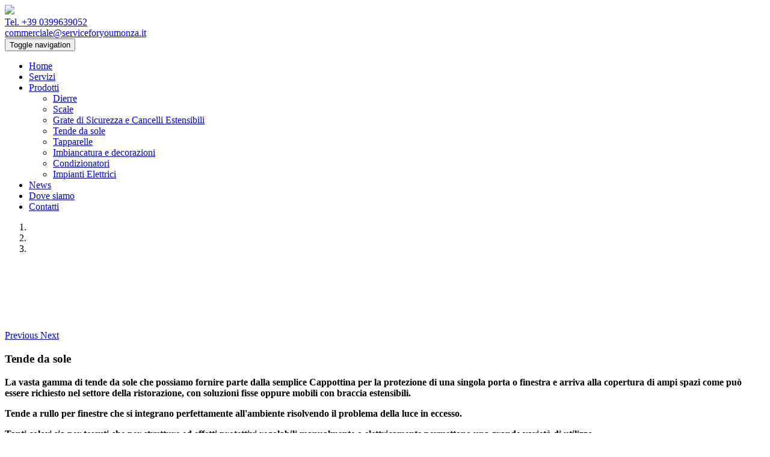

--- FILE ---
content_type: text/html; charset=UTF-8
request_url: https://www.serviceforyoumonza.it/catalogo/tende-da-sole
body_size: 5410
content:
<!DOCTYPE html>
<html lang="it">
<head>


    <script src="https://www.serviceforyoumonza.it/plugins/psm_cookie/js/cookiesController.js" type="text/javascript"></script>

    <link  rel="stylesheet" type="text/css" href="https://www.serviceforyoumonza.it/plugins/psm_cookie/css/style.css">

    <script type="text/javascript">

    psmCookies.code="UA-84253109-5";

    psmCookies.domain="www.serviceforyoumonza.it";

    psmCookies.path="/";

        

    psmCookies.init();

    </script>

    

    <meta charset="UTF-8">
    <meta http-equiv="X-UA-Compatible" content="IE=edge">
    <meta name="viewport" content="width=device-width, initial-scale=1">
    <meta name="robots" content="INDEX,FOLLOW" />
    <title>Tende da sole</title>

    <!-- Bootstrap Core CSS -->
    <link rel="stylesheet" href="https://www.serviceforyoumonza.it/theme/responsive/css/bootstrap.min.css" type="text/css">

    <link rel="stylesheet" href="https://www.serviceforyoumonza.it/theme/responsive/css/font-awesome-4.2.0/css/font-awesome.min.css" type="text/css">

    <!-- Feed RSS -->
    <link rel="alternate" type="application/rss+xml" title="RSS" href="https://www.serviceforyoumonza.it/feedrss.php" />
    
    <!-- Custom CSS -->
    <link href="https://www.serviceforyoumonza.it/theme/responsive/css/theme.css" rel="stylesheet">
    
    <link rel="stylesheet" href="https://www.serviceforyoumonza.it/theme/responsive/css/bootstrap.extra.css"  type="text/css">
    
    <!-- jQuery -->
    <script src="https://www.serviceforyoumonza.it/theme/responsive/js/jquery.js"></script>

    <link rel="stylesheet" type="text/css" href="https://www.serviceforyoumonza.it/theme/responsive/skins/responsive/css/default.css" media="all" />
    <link rel="stylesheet" type="text/css" href="https://www.serviceforyoumonza.it/theme/responsive/skins/responsive/css/custom.css" media="all" />
    <link rel="stylesheet" type="text/css" href="https://www.serviceforyoumonza.it/theme/responsive/skins/responsive/css/font.css" media="all" />
    

    <!-- HTML5 Shim and Respond.js IE8 support of HTML5 elements and media queries -->
    <!-- WARNING: Respond.js doesn't work if you view the page via file:// -->
    <!--[if lt IE 9]>
        <script src="https://oss.maxcdn.com/libs/html5shiv/3.7.0/html5shiv.js"></script>
        <script src="https://oss.maxcdn.com/libs/respond.js/1.4.2/respond.min.js"></script>
    <![endif]-->
    
    <!-- Fancybox v2
    <link rel="stylesheet" href="https://www.serviceforyoumonza.it/theme/responsive/js/fancybox/jquery.fancybox.css" type="text/css">
    <script src="https://www.serviceforyoumonza.it/theme/responsive/js/fancybox/jquery.fancybox.pack.js"></script>
    EOF Fancybox v2 -->

    
    <!-- Fancybox v3 -->
    <link rel="stylesheet" href="https://www.serviceforyoumonza.it/theme/responsive/js/fancybox3/jquery.fancybox.css" type="text/css">
    <link rel="stylesheet" href="https://www.serviceforyoumonza.it/theme/responsive/js/fancybox3/jquery.fancybox-thumbs.css" type="text/css">
    <script src="https://www.serviceforyoumonza.it/theme/responsive/js/fancybox3/jquery.fancybox.js"></script>
    <script src="https://www.serviceforyoumonza.it/theme/responsive/js/fancybox3/jquery.fancybox-thumbs.js"></script>
    <!-- EOF Fancybox v3 -->

    <!-- tosrus -->
    <link rel="stylesheet" href="https://www.serviceforyoumonza.it/theme/responsive/js/tosrus/css/jquery.tosrus.all.css" type="text/css">
    <script src="https://www.serviceforyoumonza.it/theme/responsive/js/tosrus/js/hammer.min.js"></script>
    <script src="https://www.serviceforyoumonza.it/theme/responsive/js/tosrus/js/jquery.tosrus.min.all.js"></script>
    <!-- tosrus -->

    <meta name="msvalidate.01" content="D9376227792D34E9FC9A9BCECDE0C2F4" />
    <script type="text/javascript">
    
      var _gaq = _gaq || [];
      _gaq.push(['_setAccount', 'UA-84253109-5']);
      _gaq.push(['_trackPageview']);
    
      (function() {
        var ga = document.createElement('script'); ga.type = 'text/javascript'; ga.async = true;
        ga.src = ('https:' == document.location.protocol ? 'https://ssl' : 'http://www') + '.google-analytics.com/ga.js';
        var s = document.getElementsByTagName('script')[0]; s.parentNode.insertBefore(ga, s);
      })();
    
    </script> 
    
	<meta name="description" content="&lt;p&gt; &lt;strong&gt;La vasta gamma di tende da sole che possiamo fornire parte dalla semplice Cappottina per la protezione di una singola porta o finestra e arriva alla copertura di ampi spazi come pu&amp;ograve; essere richiesto nel settore della ristorazione, con soluzioni fisse oppure mobili con braccia estensibili.&lt;/strong&gt;&lt;/p&gt;&lt;p&gt; &lt;strong&gt;Tende a rullo per finestre che si integrano perfettamente all&amp;#39;ambiente risolvendo il problema della luce in eccesso.&lt;/strong&gt;&lt;/p&gt;&lt;p&gt; &lt;strong&gt;Tanti colori sia per tessuti che per strutture ed effetti protettivi regolabili manualmente o elettricamente permettono una grande variet&amp;agrave; di utilizzo.&lt;/strong&gt;&lt;/p&gt;&lt;p&gt; &lt;strong&gt;Anche nel caso di serramenti molto grandi, luce e calore non saranno pi&amp;ugrave; un fastidioso problema.&lt;/strong&gt;&lt;/p&gt;&lt;p&gt; &lt;strong&gt;Diamo una consulenza tecnica completa e qualificata, seguendo le esigenze del cliente sotto ogni aspetto: dalla formulazione di preventivi su misura con rilievi tecnici, alla posa in opera, all&amp;#39;assistenza post-vendita.&lt;/strong&gt;&lt;/p&gt;" />
<meta name="keywords" content="" />
    <!-- fancybox tool -->
    <!--
    <script type="text/javascript" src="https://www.serviceforyoumonza.it/plugins/psm/js/fancybox/jquery.fancybox-1.3.4.pack.js"></script>
	<script type="text/javascript" src="https://www.serviceforyoumonza.it/plugins/psm/js/fancybox/jquery.easing-1.3.pack.js"></script>
	<script type="text/javascript" src="https://www.serviceforyoumonza.it/plugins/psm/js/fancybox/jquery.mousewheel-3.0.4.pack.js"></script>
	<link rel="stylesheet" href="https://www.serviceforyoumonza.it/plugins/psm/js/fancybox/jquery.fancybox-1.3.4.css" type="text/css" media="screen" />
    -->
    <!-- /fancybox tool -->
    
    <!-- cycle tool -->
    <script type="text/javascript" src="https://www.serviceforyoumonza.it/plugins/psm/js/cycle/jquery.cycle.min.all.js"></script>
	<script type="text/javascript" src="https://www.serviceforyoumonza.it/plugins/psm/js/cycle/jquery.easing.js"></script>
	<script type="text/javascript" src="https://www.serviceforyoumonza.it/plugins/psm/js/cycle/jquery.easing.names.js"></script>
    <!-- /cycle tool -->
    	<!--<script type="text/javascript" src="https://www.serviceforyoumonza.it/plugins/psm_news/js/newsticker.js"></script>-->
    
    <script src="https://www.serviceforyoumonza.it/theme/responsive/js/jquery.cycle.all.js"></script>
    </head>
<body>
    
<header id="header">
    <div class="container">
        <div class="row">
            <!-- logo azienda --> 
    <div class="col-xs-12 col-sm-4 col-md-4 col-lg-4 xs-text-center">
        <a href="https://www.serviceforyoumonza.it/" class="logo xs-text-center">
            <img src="https://www.serviceforyoumonza.it/data/uploads/contents/logo.png">
        </a>
    </div>
<!-- /logo azienda -->
            <div class="col-xs-12 col-sm-4 col-md-4 col-lg-4 xs-text-center"></div>
            <div class="text-right col-xs-12 col-sm-4 col-md-4 col-lg-4 xs-text-center">
                <!-- site info -->
<div class="contact-phone text-right xs-text-center" itemscope itemtype="http://data-vocabulary.org/Organization">
    <span itemprop="tel"><a href="tel: +39 0399639052">Tel. +39 0399639052</a>&nbsp;<i class="fa fa-phone"></i></span>
</div>
<div class="contact-mail text-right xs-text-center">
    <span itemprop="contact"><a href="mailto:commerciale@serviceforyoumonza.it">commerciale@serviceforyoumonza.it</a>&nbsp;<i class="fa fa-envelope"></i></span>
</div>
<!-- /site info -->
            </div>
        </div>
    </div>
</header>
<nav class="navbar navbar-default" id="nav" role="navigation">
    <div class="container">
        <div class="navbar-header">
            <button type="button" class="navbar-toggle" data-toggle="collapse" data-target="#navbar-collapse-1">
                <span class="sr-only">Toggle navigation</span>
                <span class="icon-bar"></span>
                <span class="icon-bar"></span>
                <span class="icon-bar"></span>
            </button>
        </div>
        
        <div class="collapse navbar-collapse nopadding" id="navbar-collapse-1">
            <ul class="nav navbar-nav">
                <li class=""><a href="https://www.serviceforyoumonza.it/index">Home </a></li><li class=""><a href="https://www.serviceforyoumonza.it/servizi">Servizi </a></li>
            <li class="active dropdown">
                <a href="https://www.serviceforyoumonza.it/catalogo" class="dropdown-toggle" data-toggle="dropdown">Prodotti </a>
                <ul class="dropdown-menu">
                    <li class=""><a href="https://www.serviceforyoumonza.it/catalogo/dierre">Dierre </a></li><li class=""><a href="https://www.serviceforyoumonza.it/catalogo/scale">Scale </a></li><li class=""><a href="https://www.serviceforyoumonza.it/catalogo/grate-di-sicurezza-e-cancelli-estensibili">Grate di Sicurezza e Cancelli Estensibili </a></li><li class=""><a href="https://www.serviceforyoumonza.it/catalogo/tende-da-sole">Tende da sole </a></li><li class=""><a href="https://www.serviceforyoumonza.it/catalogo/tapparelle">Tapparelle </a></li><li class=""><a href="https://www.serviceforyoumonza.it/catalogo/imbiancatura-e-decorazioni">Imbiancatura e decorazioni </a></li><li class=""><a href="https://www.serviceforyoumonza.it/catalogo/condizionatori">Condizionatori </a></li><li class=""><a href="https://www.serviceforyoumonza.it/catalogo/impianti-elettrici">Impianti Elettrici </a></li>
                </ul>
            </li>
            <li class=""><a href="https://www.serviceforyoumonza.it/news">News </a></li><li class=""><a href="https://www.serviceforyoumonza.it/dove-siamo">Dove siamo </a></li><li class=""><a href="https://www.serviceforyoumonza.it/contatti">Contatti </a></li>                <!--
                <li class="active"><a href="#">Home</a></li>                
                <li><a href="template.php">Pagina di Esempio</a></li>
                <li class="dropdown"><a href="#" class="dropdown-toggle" data-toggle="dropdown">Catalogo </a>
                    <ul class="dropdown-menu">
                        <li><a href="catalog.php">Categoria 1</a></li>
                        <li><a href="catalog.php">Categoria 2</a></li>
                        <li><a href="catalog.php">Categoria 3</a></li>
                        <li class="divider"></li>
                        <li class="dropdown dropdown-submenu"><a href="#" class="dropdown-toggle" data-toggle="dropdown">Categoria 4</a>
							<ul class="dropdown-menu">
								<li><a href="catalog.php">Sottocategoria 4.1</a></li>
								<li><a href="catalog.php">Sottocategoria 4.2</a></li>
								<li><a href="catalog.php">Sottocategoria 4.3</a></li>
								<li><a href="catalog.php">Sottocategoria 4.4</a></li>
							</ul>
						</li>
                        <li class="dropdown dropdown-submenu"><a href="#" class="dropdown-toggle" data-toggle="dropdown">Categoria 5</a>
							<ul class="dropdown-menu">
								<li><a href="catalog.php">Sottocategoria 5.1</a></li>
								<li><a href="catalog.php">Sottocategoria 5.2</a></li>
								<li><a href="catalog.php">Sottocategoria 5.3</a></li>
								<li class="divider"></li>
								<li class="dropdown dropdown-submenu"><a href="#" class="dropdown-toggle" data-toggle="dropdown">Sottocategoria 5.4</a>
									<ul class="dropdown-menu">
										<li><a href="catalog.php">Sottocategoria 5.4.1</a></li>
										<li><a href="catalog.php">Sottocategoria 5.4.2</a></li>
										<li class="divider"></li>
										<li class="dropdown dropdown-submenu"><a href="#" class="dropdown-toggle" data-toggle="dropdown">Sottocategoria 5.4.3</a>
											<ul class="dropdown-menu">
												<li><a href="catalog.php">Sottocategoria 5.4.3.1</a></li>
												<li><a href="catalog.php">Sottocategoria 5.4.3.2</a></li>
												<li><a href="catalog.php">Sottocategoria 5.4.3.3</a></li>
												<li><a href="catalog.php">Sottocategoria 5.4.3.4</a></li>
											</ul>
										</li>
										<li class="dropdown dropdown-submenu"><a href="#" class="dropdown-toggle" data-toggle="dropdown">Sottocategoria 5.4.4</a>
											<ul class="dropdown-menu">
												<li><a href="catalog.php">Sottocategoria 5.4.4.1</a></li>
												<li><a href="catalog.php">Sottocategoria 5.4.4.2</a></li>
												<li><a href="catalog.php">Sottocategoria 5.4.4.3</a></li>
												<li><a href="catalog.php">Sottocategoria 5.4.4.4</a></li>
											</ul>
										</li>
									</ul>
								</li>
							</ul>
						</li>
                    </ul>
                </li>
                <li><a href="photogallery.php">Photogallery</a></li>
                <li><a href="newslist.php">News</a></li>
                <li class="dropdown"><a href="#" class="dropdown-toggle" data-toggle="dropdown">Servizi </a>
                    <ul class="dropdown-menu">
                        <li><a href="#">Servizio 1</a></li>
                        <li><a href="#">Servizio 2</a></li>
                        <li><a href="#">Servizio 3</a></li>
                        <li class="divider"></li>
                        <li class="dropdown dropdown-submenu"><a href="#" class="dropdown-toggle" data-toggle="dropdown">Servizio 4</a>
							<ul class="dropdown-menu">
								<li><a href="#">Sottoservizio 4.1</a></li>
								<li><a href="#">Sottoservizio 4.2</a></li>
								<li><a href="#">Sottoservizio 4.3</a></li>
								<li><a href="#">Sottoservizio 4.4</a></li>
							</ul>
						</li>
                    </ul>
                </li>
                <li><a href="dovesiamo.php">Dove Siamo</a></li>
                <li><a href="contact.php">Contatti</a></li>
                -->
            </ul>
        </div>
    </div>
</nav>
    <section id="section-carousel">
        <div class="container">
            <div class="row carousel-row">
                <div class="col-md-12" >
                    <!-- carousel -->
                    <div id="carousel-site" class="carousel slide carousel-fade" data-ride="carousel" data-interval="5000">
                                                    <!-- Indicators -->
                            <ol class="carousel-indicators hidden-xs">
                                                            <li data-target="#carousel-site" data-slide-to="0" class="active"></li>
                                                                <li data-target="#carousel-site" data-slide-to="1" class=""></li>
                                                                <li data-target="#carousel-site" data-slide-to="2" class=""></li>
                                                            </ol>

                            <!-- Wrapper for slides -->
                            <div class="carousel-inner" role="listbox">
                                                                    <div class="item active">
                                        <img src="https://www.serviceforyoumonza.it/data/uploads/banner/banner1.png" alt="">
                                        <div class="carousel-caption hidden-xs">
                                            <h3></h3>
                                            <p></p>
                                        </div>
                                    </div>
                                                                        <div class="item ">
                                        <img src="https://www.serviceforyoumonza.it/data/uploads/banner/banner2.png" alt="">
                                        <div class="carousel-caption hidden-xs">
                                            <h3></h3>
                                            <p></p>
                                        </div>
                                    </div>
                                                                        <div class="item ">
                                        <img src="https://www.serviceforyoumonza.it/data/uploads/banner/banner3.png" alt="">
                                        <div class="carousel-caption hidden-xs">
                                            <h3></h3>
                                            <p></p>
                                        </div>
                                    </div>
                                                                </div>
                                                            <!-- Controls -->
                                <a class="left carousel-control" href="#carousel-site" role="button" data-slide="prev">
                                <span class="glyphicon glyphicon-chevron-left" aria-hidden="true"></span>
                                <span class="sr-only">Previous</span>
                                </a>
                                <a class="right carousel-control" href="#carousel-site" role="button" data-slide="next">
                                <span class="glyphicon glyphicon-chevron-right" aria-hidden="true"></span>
                                <span class="sr-only">Next</span>
                                </a>
                                                    </div>
                    <!-- /.carousel -->
                </div>
            </div>
        </div>
    </section>        
        <section id="page-container">
        <!-- Page Content -->
        <div class="container">
            <div class="row page">
                <!-- Page Content Area -->
                <div class="col-md-8 col-md-push-4 page-content">
                    <h3 class="page-header">Tende da sole</h3>
<div class="page-content">
    <p>	<strong>La vasta gamma di tende da sole che possiamo fornire parte dalla semplice Cappottina per la protezione di una singola porta o finestra e arriva alla copertura di ampi spazi come pu&ograve; essere richiesto nel settore della ristorazione, con soluzioni fisse oppure mobili con braccia estensibili.</strong></p><p>	<strong>Tende a rullo per finestre che si integrano perfettamente all&#39;ambiente risolvendo il problema della luce in eccesso.</strong></p><p>	<strong>Tanti colori sia per tessuti che per strutture ed effetti protettivi regolabili manualmente o elettricamente permettono una grande variet&agrave; di utilizzo.</strong></p><p>	<strong>Anche nel caso di serramenti molto grandi, luce e calore non saranno pi&ugrave; un fastidioso problema.</strong></p><p>	<strong>Diamo una consulenza tecnica completa e qualificata, seguendo le esigenze del cliente sotto ogni aspetto: dalla formulazione di preventivi su misura con rilievi tecnici, alla posa in opera, all&#39;assistenza post-vendita.</strong></p>    </div>                    
                </div>
                <!-- EOF Page Content Area -->
                <!-- Sidebar Widgets Column -->
<div class="col-md-4 page-sidebar col-md-pull-8">
    <!-- Panel - Catalog Categories  -->
<div class="panel panel-primary">
    <div class="panel-heading">
        <h4 class="panel-title">Catalogo prodotti</h4>
    </div>
    <div class="panel-body">

        <nav class="navbar navbar-default" id="catalog-nav" role="navigation">
            <div class="container">
                <div class="navbar-header">
                    <button type="button" class="navbar-toggle" data-toggle="collapse" data-target="#catalog-nav-collapse-1">
                        <span class="sr-only">Toggle navigation</span>
                        <span class="icon-bar"></span>
                        <span class="icon-bar"></span>
                        <span class="icon-bar"></span>
                    </button>
                </div>
                <div class="collapse navbar-collapse" id="catalog-nav-collapse-1">
                    <ul class="nav navbar-nav">
                        <li class=""><a href="https://www.serviceforyoumonza.it/catalogo/dierre">Dierre </a></li><li class=""><a href="https://www.serviceforyoumonza.it/catalogo/scale">Scale </a></li><li class=""><a href="https://www.serviceforyoumonza.it/catalogo/grate-di-sicurezza-e-cancelli-estensibili">Grate di Sicurezza e Cancelli Estensibili </a></li><li class=""><a href="https://www.serviceforyoumonza.it/catalogo/tende-da-sole">Tende da sole </a></li><li class=""><a href="https://www.serviceforyoumonza.it/catalogo/tapparelle">Tapparelle </a></li><li class=""><a href="https://www.serviceforyoumonza.it/catalogo/imbiancatura-e-decorazioni">Imbiancatura e decorazioni </a></li><li class=""><a href="https://www.serviceforyoumonza.it/catalogo/condizionatori">Condizionatori </a></li><li class=""><a href="https://www.serviceforyoumonza.it/catalogo/impianti-elettrici">Impianti Elettrici </a></li>                    </ul>
                </div>
            </div>
        </nav>
    </div>
</div>
<!-- EOF Panel - Catalog Categories  -->
<!-- Panel - Search Products Panel -->
<div class="panel panel-primary">
    <div class="panel-heading">
        <h4 class="panel-title">Ricerca Prodotti</h4>
    </div>
    <div class="panel-body">
        <form action ="https://www.serviceforyoumonza.it/catalogo/" method="GET">
            <div class="input-group">
                <input type="text" class="form-control" name="search">
                <span class="input-group-btn">
                    <button class="btn btn-default" type="submit" alt="Cerca" tiutle="Cerca">
                        <span class="glyphicon glyphicon-search"></span>
                    </button>
                </span>
            </div>
        </form>
    </div>
</div>
<!-- EOF Panel - Search Products Panel -->

</div>
<!-- EOF Sidebar Widgets Column -->
            </div>
        </div>
        <!-- EOF Page Content  -->
    </section>
    <!-- Footer -->
<footer id="footer">
    <div class="container">
        <div class="row">
            <!-- linkfarm -->
<div class="col-lg-12  text-center sitemap hidden-sm hidden-xs">
    <a href="https://www.serviceforyoumonza.it/manutenzione-porte-basculanti-per-box-monza">Manutenzione Porte Basculanti Per Box Monza</a><a href="https://www.serviceforyoumonza.it/riparazioni-serrande-monza">Riparazioni Serrande Monza</a><a href="https://www.serviceforyoumonza.it/manutenzione-grate-di-sicurezza-monza">Manutenzione Grate Di Sicurezza Monza</a><a href="https://www.serviceforyoumonza.it/riparazione-tapparelle-di-alluminio-monza">Riparazione Tapparelle Di Alluminio Monza</a><a href="https://www.serviceforyoumonza.it/forniture-recinzioni-in-ferro-monza">Forniture Recinzioni In Ferro Monza</a><a href="https://www.serviceforyoumonza.it/installazioni-porte-blindate-monza">Installazioni Porte Blindate Monza</a><a href="https://www.serviceforyoumonza.it/modifiche-serrature-monza">Modifiche Serrature Monza</a><a href="https://www.serviceforyoumonza.it/installazioni-cancelli-estensibili-di-sicurezza-monza">Installazioni Cancelli Estensibili Di Sicurezza Monza</a><a href="https://www.serviceforyoumonza.it/installazione-grate-di-sicurezza-monza">Installazione Grate Di Sicurezza Monza</a><a href="https://www.serviceforyoumonza.it/antifurti-monza">Antifurti Monza</a><a href="https://www.serviceforyoumonza.it/aperture-forzate-monza">Aperture Forzate Monza</a><a href="https://www.serviceforyoumonza.it/recinzioni-in-ferro-verniciato-monza">Recinzioni In Ferro Verniciato Monza</a><a href="https://www.serviceforyoumonza.it/serrande-in-ferro-monza">Serrande In Ferro Monza</a><a href="https://www.serviceforyoumonza.it/serramenti-alluminio-e-pvc-monza">Serramenti alluminio e pvc Monza</a><a href="https://www.serviceforyoumonza.it/index">Home</a><a href="https://www.serviceforyoumonza.it/servizi">Servizi</a><a href="https://www.serviceforyoumonza.it/catalogo">Prodotti</a><a href="https://www.serviceforyoumonza.it/news">News</a><a href="https://www.serviceforyoumonza.it/dove-siamo">Dove siamo</a><a href="https://www.serviceforyoumonza.it/contatti">Contatti</a><a href="https://www.serviceforyoumonza.it/mappa-del-sito">Mappa del sito</a><a href="https://www.serviceforyoumonza.it/web-policy-privacy">Web Policy Privacy</a><a href="https://www.serviceforyoumonza.it/privacy">Privacy</a></div>
<!-- /linkfarm -->
            <!-- dati anagrafici --> 
<div itemscope itemtype="http://data-vocabulary.org/Organization" class="col-lg-12 text-center customer-info">
    <p>
        <span itemprop="name">SERVICE FOR YOU MONZA</span> - 
        <span itemprop="address" itemscope itemtype="http://data-vocabulary.org/Address">
            <span itemprop="street-address">Via Udine 10</span>, 
            20900 
            <span itemprop="locality">Monza (MB)</span>
            , Italy - P.Iva: 06471480969 - 
            <span itemprop="tel"><a href="tel:+39 0399639052">+39 0399639052</a></span> - 
            <a href="mailto:commerciale@serviceforyoumonza.it">commerciale@serviceforyoumonza.it</a></p>
        </span>
</div>      
<!-- /dati anagrafici -->
            <div class="col-lg-12 text-center credits">
  <a href="https://www.prismi.net" target="_blank" rel="nofollow">Sito web realizzato ed ottimizzato da PRISMI S.p.A.</a>
</div>
            
        </div>
    </div>
</footer>
<!-- EOF Footer -->

    <div class="device-xs visible-xs"></div>
    <div class="device-sm visible-sm"></div>
    <div class="device-md visible-md"></div>
    <div class="device-lg visible-lg"></div>

    <!-- Bootstrap Core JavaScript -->
    <script src="https://www.serviceforyoumonza.it/theme/responsive/js/bootstrap.min.js"></script>
    <script src="https://www.serviceforyoumonza.it/theme/responsive/js/bootstrap-toolkit.min.js"></script>
    <script src="https://www.serviceforyoumonza.it/theme/responsive/js/menu.class.js"></script>
    <script src="https://www.serviceforyoumonza.it/theme/responsive/js/jquery.bootstrap.newsbox.min.js"></script>

    <script src="https://www.serviceforyoumonza.it/theme/responsive/js/scripts.js"></script>
    


    <div id="psmcookie_popup" style="display:none;" class="psmcookie_popup">

        <div id="psmcookie_popup_bar_title">

            <a id="close_psmcookie_popup" href="javascript:void(0)">&times;</a>

        </div>

        <br />

        
            <p>Questo sito utilizza cookie per consentire una navigazione efficiente sullo stesso, per analizzare statisticamente le visite degli utenti, nonch&eacute; cookie, anche di terze parti, per inviarti messaggi pubblicitari in linea con le tue preferenze.</p>
            
            <p>Chiudendo questo banner, continuando a navigare o accedendo a un qualunque elemento del sito senza cambiare le impostazioni dei cookie, acconsenti all'uso dei cookie.</p>
        

        <br />

        <p style="text-align:center">

            <a id="psmcookie_web_policy_privacy" href="https://www.serviceforyoumonza.it/web-policy-privacy/">Se vuoi saperne di più o negare il consenso a tutti o ad alcuni cookie clicca qui.</a>

            <br /><br /><br />

            <input type="button" id="psm_alla_cookies_accept" value="OK">

        </p>

    </div>

    <script>

    (function($){

        if(psmCookies.checkPsmCookie() == false){

            $("input#psm_alla_cookies_accept, #psmcookie_web_policy_privacy, #close_psmcookie_popup").click(function(){

                psmCookies.setPsmCookie(true);

                psmCookies.hidePopUp();

                })



            psmCookies.showPopUp();

            }

        }(jQuery))

    </script>

    
</body>
</html>
    
